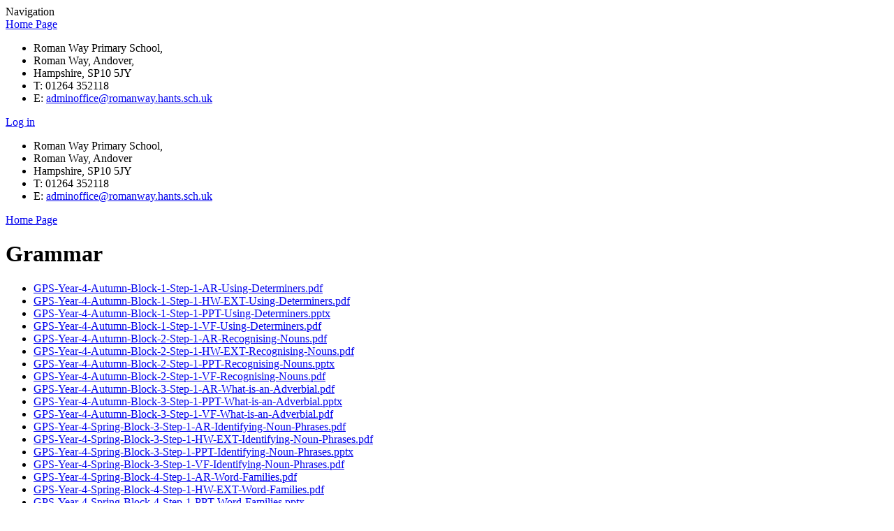

--- FILE ---
content_type: text/html; charset=utf-8
request_url: https://www.romanwayprimary.org/grammar/
body_size: 53855
content:



<!DOCTYPE html>

            <!--[if IE 6]><html class="lt-ie10 lt-ie9 lt-ie8 lt-ie7 ie6 ie responsive" lang="en"><![endif]-->
            <!--[if IE 7]><html class="lt-ie10 lt-ie9 lt-ie8 ie7 ie responsive" lang="en"><![endif]-->
            <!--[if IE 8]><html class="lt-ie10 lt-ie9 ie8 ie responsive" lang="en"><![endif]-->
            <!--[if IE 9]><html class="lt-ie10 ie9 ie responsive" lang="en"><![endif]-->
            <!--[if gt IE 9]><!--><html class="responsive" lang="en"><!--<![endif]-->
            
<head>
        <meta charset="utf-8">
        <meta http-equiv="X-UA-Compatible" content="IE=edge,chrome=1">
        <meta name="viewport" content="width=device-width, initial-scale=1, user-scalable=no, minimal-ui">
        <meta name="keywords" content="Roman Way Primary School">
        <meta name="description" content="Roman Way Primary School">

        <title>Grammar | Roman Way Primary School</title>

        




  <link rel="stylesheet" href="https://primarysite-prod-sorted.s3.amazonaws.com/static/7.0.4/gen/presenter_prologue_css.7b7812f9.css" type="text/css">




<style type="text/css">
  .ps_primarysite-editor_panel-site-coloured-content {
    background-color: #ffffff!important;
  }
</style>


  <link rel="stylesheet" href="https://primarysite-prod-sorted.s3.amazonaws.com/static/7.0.4/gen/all-site-icon-choices.034951b5.css" type="text/css">



        
        <link rel="shortcut icon" href="https://primarysite-prod.s3.amazonaws.com/theme/RomanWayPrimarySchool/favicon.ico">
        <link rel="apple-touch-icon" href="https://primarysite-prod.s3.amazonaws.com/theme/RomanWayPrimarySchool/apple-touch-icon-precomposed.png">
        <link rel="apple-touch-icon-precomposed" href="https://primarysite-prod.s3.amazonaws.com/theme/RomanWayPrimarySchool/apple-touch-icon-precomposed.png">
        
        <meta name="application-name" content="Roman Way Primary School">
        <meta name="msapplication-TileColor" content="#2595e0">
        <meta name="msapplication-TileImage" content="https://primarysite-prod.s3.amazonaws.com/theme/RomanWayPrimarySchool/metro-icon.png">

        
       	<link rel="preconnect" href="https://fonts.gstatic.com">
				<link href="https://fonts.googleapis.com/css2?family=Montserrat&display=swap" rel="stylesheet">
        <link rel="stylesheet" type="text/css" href="https://primarysite-prod.s3.amazonaws.com/theme/RomanWayPrimarySchool/style-global.css">
        <link rel="stylesheet" type="text/css" media="(min-width: 981px)" href="https://primarysite-prod.s3.amazonaws.com/theme/RomanWayPrimarySchool/style.css">
        <link rel="stylesheet" type="text/css" media="(max-width: 980px)" href="https://primarysite-prod.s3.amazonaws.com/theme/RomanWayPrimarySchool/style-responsive.css">
  
        
       
      

        

<script>
  // This is the first instance of `window.psProps`, so if these values are removed, make sure
  // `window.psProps = {};` is still there because it's used in other places.
  window.psProps = {
    lazyLoadFallbackScript: 'https://primarysite-prod-sorted.s3.amazonaws.com/static/7.0.4/gen/lazy_load.1bfa9561.js',
    picturefillScript: 'https://primarysite-prod-sorted.s3.amazonaws.com/static/7.0.4/gen/picturefill.a26ebc92.js'
  };
</script>


  <script type="text/javascript" src="https://primarysite-prod-sorted.s3.amazonaws.com/static/7.0.4/gen/presenter_prologue_js.cfb79a3d.js"></script>


<script type="text/javascript">
  function ie() {
    for (var v = 3, el = document.createElement('b'), all = el.all || [];
      el.innerHTML = '<!--[if gt IE ' + (++v) + ']><i><![endif]-->', all[0]; );
    return v > 4 ? v : document.documentMode;
  }

  $(function() {
    switch (ie()) {
      case 10:
        ps.el.html.addClass('ie10');
      case 9:
      case 8:
        ps.el.body.prepend(
          '<div class="unsupported-browser">' +
            '<span class="warning-logo">&#xe00a; </span>' +
            'This website may not display correctly as you are using an old version of ' +
            'Internet Explorer. <a href="/primarysite/unsupported-browser/">More info</a>' +
          '</div>');
        break;
    }
  });
</script>

<script type="text/javascript">
  $(function() {
    ps.el.body
      .data('social_media_url', 'https://social.secure-primarysite.net/site/roman-way-primary-school/')
      .data('social_media_api', 'https://social.secure-primarysite.net/api/site-connected/roman-way-primary-school/')
      .data('STATIC_URL', 'https://primarysite-prod-sorted.s3.amazonaws.com/static/7.0.4/')
      .data('site_width', 930)
      .data('news_width', 742)
      .data('csrf_token', 'sEcufmX60cB3V3on6vFlIGxJbk2bJFGHl4vST0qq3srb11TrPDCbluGSPYMOOk61')
      .data('disable_right_click', 'True')
      .data('normalize_css', 'https://primarysite-prod-sorted.s3.amazonaws.com/static/7.0.4/gen/normalize_css.7bf5a737.css')
      .data('ck_editor_counterbalances', 'https://primarysite-prod-sorted.s3.amazonaws.com/static/7.0.4/gen/ck_editor_counterbalances.2519b40e.css')
      .data('basic_site', false)
      // Seasonal Effects
      .data('include_seasonal_effects', '')
      .data('show_seasonal_effects_on_page', '')
      .data('seasonal_effect', '3')
      .data('can_enable_seasonal_effects', 'False')
      .data('seasonal_effect_active', 'False')
      .data('disablePicturesBlock', false)
      .data('hasNewCookiePopup', true);

    if (document.documentElement.dataset.userId) {
      window.updateCsrf();
    }
  });
</script>


<script>

function recaptchaCallback() {
    grecaptcha.ready(function() {
        var grecaptcha_execute = function(){
    grecaptcha.execute('6LcHwgAiAAAAAJ6ncdKlMyB1uNoe_CBvkfgBiJz1', {action: 'homepage'}).then(function(token) {
        document.querySelectorAll('input.django-recaptcha-hidden-field').forEach(function (value) {
            value.value = token;
        });
        return token;
    })
};
grecaptcha_execute()
setInterval(grecaptcha_execute, 120000);


    });
  };
</script>






    </head>

    <body>

        
  


        <div class="responsive-bar visible-small">
            <span class="navbar-toggle website-navbar-toggle visible-small" data-nav="website"></span>
            <span class="navigation-bar-title">Navigation</span>
        </div>

         
          <header class="responsive-header">
     
            
            <a href="/" class="home-link" title="Home Page">Home Page</a>
                                   
        <ul class="school-address small">
            <li>Roman Way Primary School,</li>
            <li>Roman Way, Andover, </li>
            <li>Hampshire, SP10 5JY</li>
            <li>T: 01264 352118</li>
            <li>E: <a href="mailto:adminoffice@romanway.hants.sch.uk">adminoffice@romanway.hants.sch.uk</a></li>
        </ul>
            
          </header>

          
          <section class="main-slideshow responsive-slideshow">
            

<script type="text/javascript">
  var slideshows = (slideshows || []).concat({"main-slideshow": {"autoplay": 4, "identifier": "main-slideshow", "images": [{"image": "https://primarysite-prod-sorted.s3.amazonaws.com/roman-way-primary-school/UploadedImage/b91a215b14ef43caad0ca3b810a34cb0.jpg"}, {"image": "https://primarysite-prod-sorted.s3.amazonaws.com/roman-way-primary-school/UploadedImage/b90872fa-82b2-49a7-a669-3ce982f35861.jpg"}, {"image": "https://primarysite-prod-sorted.s3.amazonaws.com/roman-way-primary-school/UploadedImage/5497bf03-35da-45c2-b4f8-30efdd3bf04e.jpg"}, {"image": "https://primarysite-prod-sorted.s3.amazonaws.com/roman-way-primary-school/UploadedImage/8605a772-2745-43b3-96a2-d8814de46a31.jpg"}, {"image": "https://primarysite-prod-sorted.s3.amazonaws.com/roman-way-primary-school/UploadedImage/ef88839a6a6b41e9aecdde34536d25a9.jpg"}, {"image": "https://primarysite-prod-sorted.s3.amazonaws.com/roman-way-primary-school/UploadedImage/c94d35ef-5090-4a9b-bc6e-a21c5db3016c.jpg"}, {"image": "https://primarysite-prod-sorted.s3.amazonaws.com/roman-way-primary-school/UploadedImage/89e6bb2c-408d-4c66-9697-70e647b94bbf.jpg"}, {"image": "https://primarysite-prod-sorted.s3.amazonaws.com/roman-way-primary-school/UploadedImage/d0dbe082-0957-44ca-a7e2-e1cc3fcabfdd.jpg"}], "is_fullscreen": true, "show_on_mobile": true, "slideshow_description": ""}});
</script>


  
    <script async type="text/javascript" src="https://primarysite-prod-sorted.s3.amazonaws.com/static/7.0.4/gen/responsive_slideshow.23d621a3.js"></script>
  


          </section>
<div class="main-slideshow-mask-responsive"></div>

        <div class="container"> 
          <div class="container-three">
          <div class="container-two">
            
           
              <div class="inner-container">
    
         <span class="login-link small visible-large">
  <a href="https://roman-way-primary-school.secure-primarysite.net/accounts/login/primarysite/?next=/grammar/" rel="nofollow">Log in</a>

</span>
          
          <header class="main-header">
                        
       
                <ul class="school-address small">
            <li>Roman Way Primary School,</li>
            <li>Roman Way, Andover</li>
            <li>Hampshire, SP10 5JY</li>
            <li class="block">T: 01264 352118</li>
            <li>E: <a href="mailto:adminoffice@romanway.hants.sch.uk">adminoffice@romanway.hants.sch.uk</a></li>
        </ul>
            
            
            
            
            <a href="/" class="home-link" title="Home Page">Home Page</a>
            
            
          </header>
                
              
                <div class="content-container">
                    <h1 class="page-title">Grammar</h1>

                    <ul class="breadcrumbs small">
                        
                    </ul>

                    <div class="one-col-layout">
<div class="column-one">
<div class="ps_content_type_documents">
<div class="ps_rendered-documents">
  

  <ul class="inline-icon-compact ps_element-icon-small-stacked">
    
      <li>
        <span class="icon-image pdf document-icon"></span>

        
          <a href="https://primarysite-prod-sorted.s3.amazonaws.com/roman-way-primary-school/UploadedDocument/fc2d13aeb61c40a69cc778caaa157d72/gps-year-4-autumn-block-1-step-1-ar-using-determiners.pdf">
        
          GPS-Year-4-Autumn-Block-1-Step-1-AR-Using-Determiners.pdf
        </a>
      </li>
    
      <li>
        <span class="icon-image pdf document-icon"></span>

        
          <a href="https://primarysite-prod-sorted.s3.amazonaws.com/roman-way-primary-school/UploadedDocument/7026860a1adb4034ae3eb9c04ef81753/gps-year-4-autumn-block-1-step-1-hw-ext-using-determiners.pdf">
        
          GPS-Year-4-Autumn-Block-1-Step-1-HW-EXT-Using-Determiners.pdf
        </a>
      </li>
    
      <li>
        <span class="icon-image pptx document-icon"></span>

        
          <a href="https://primarysite-prod-sorted.s3.amazonaws.com/roman-way-primary-school/UploadedDocument/9fa98a473a854bcda4fb71940ffdc680/gps-year-4-autumn-block-1-step-1-ppt-using-determiners.pptx">
        
          GPS-Year-4-Autumn-Block-1-Step-1-PPT-Using-Determiners.pptx
        </a>
      </li>
    
      <li>
        <span class="icon-image pdf document-icon"></span>

        
          <a href="https://primarysite-prod-sorted.s3.amazonaws.com/roman-way-primary-school/UploadedDocument/bf23c2ae7e4a429eb743c7c49f454ea7/gps-year-4-autumn-block-1-step-1-vf-using-determiners.pdf">
        
          GPS-Year-4-Autumn-Block-1-Step-1-VF-Using-Determiners.pdf
        </a>
      </li>
    
      <li>
        <span class="icon-image pdf document-icon"></span>

        
          <a href="https://primarysite-prod-sorted.s3.amazonaws.com/roman-way-primary-school/UploadedDocument/919340610ace4991971e58d0f9c26167/gps-year-4-autumn-block-2-step-1-ar-recognising-nouns.pdf">
        
          GPS-Year-4-Autumn-Block-2-Step-1-AR-Recognising-Nouns.pdf
        </a>
      </li>
    
      <li>
        <span class="icon-image pdf document-icon"></span>

        
          <a href="https://primarysite-prod-sorted.s3.amazonaws.com/roman-way-primary-school/UploadedDocument/03805417ada94084b1c235a34db56587/gps-year-4-autumn-block-2-step-1-hw-ext-recognising-nouns.pdf">
        
          GPS-Year-4-Autumn-Block-2-Step-1-HW-EXT-Recognising-Nouns.pdf
        </a>
      </li>
    
      <li>
        <span class="icon-image pptx document-icon"></span>

        
          <a href="https://primarysite-prod-sorted.s3.amazonaws.com/roman-way-primary-school/UploadedDocument/5f18bc9334474e008a31ffd62380111c/gps-year-4-autumn-block-2-step-1-ppt-recognising-nouns.pptx">
        
          GPS-Year-4-Autumn-Block-2-Step-1-PPT-Recognising-Nouns.pptx
        </a>
      </li>
    
      <li>
        <span class="icon-image pdf document-icon"></span>

        
          <a href="https://primarysite-prod-sorted.s3.amazonaws.com/roman-way-primary-school/UploadedDocument/aba134111fe347bd916094668cf50abf/gps-year-4-autumn-block-2-step-1-vf-recognising-nouns.pdf">
        
          GPS-Year-4-Autumn-Block-2-Step-1-VF-Recognising-Nouns.pdf
        </a>
      </li>
    
      <li>
        <span class="icon-image pdf document-icon"></span>

        
          <a href="https://primarysite-prod-sorted.s3.amazonaws.com/roman-way-primary-school/UploadedDocument/f8b2e5cbc71f491a8492c11796939e4a/gps-year-4-autumn-block-3-step-1-ar-what-is-an-adverbial.pdf">
        
          GPS-Year-4-Autumn-Block-3-Step-1-AR-What-is-an-Adverbial.pdf
        </a>
      </li>
    
      <li>
        <span class="icon-image pptx document-icon"></span>

        
          <a href="https://primarysite-prod-sorted.s3.amazonaws.com/roman-way-primary-school/UploadedDocument/470231830bea4ffca5004c18663ace66/gps-year-4-autumn-block-3-step-1-ppt-what-is-an-adverbial.pptx">
        
          GPS-Year-4-Autumn-Block-3-Step-1-PPT-What-is-an-Adverbial.pptx
        </a>
      </li>
    
      <li>
        <span class="icon-image pdf document-icon"></span>

        
          <a href="https://primarysite-prod-sorted.s3.amazonaws.com/roman-way-primary-school/UploadedDocument/d969f9fa70704099998fe71cf9360695/gps-year-4-autumn-block-3-step-1-vf-what-is-an-adverbial.pdf">
        
          GPS-Year-4-Autumn-Block-3-Step-1-VF-What-is-an-Adverbial.pdf
        </a>
      </li>
    
      <li>
        <span class="icon-image pdf document-icon"></span>

        
          <a href="https://primarysite-prod-sorted.s3.amazonaws.com/roman-way-primary-school/UploadedDocument/66c77302aa5645e29c40568dc25464e8/gps-year-4-spring-block-3-step-1-ar-identifying-noun-phrases.pdf">
        
          GPS-Year-4-Spring-Block-3-Step-1-AR-Identifying-Noun-Phrases.pdf
        </a>
      </li>
    
      <li>
        <span class="icon-image pdf document-icon"></span>

        
          <a href="https://primarysite-prod-sorted.s3.amazonaws.com/roman-way-primary-school/UploadedDocument/7aa957418eeb448badcf6d79265ce393/gps-year-4-spring-block-3-step-1-hw-ext-identifying-noun-phrases.pdf">
        
          GPS-Year-4-Spring-Block-3-Step-1-HW-EXT-Identifying-Noun-Phrases.pdf
        </a>
      </li>
    
      <li>
        <span class="icon-image pptx document-icon"></span>

        
          <a href="https://primarysite-prod-sorted.s3.amazonaws.com/roman-way-primary-school/UploadedDocument/48cbc00a6a6c4315a22fc77e359d71ab/gps-year-4-spring-block-3-step-1-ppt-identifying-noun-phrases.pptx">
        
          GPS-Year-4-Spring-Block-3-Step-1-PPT-Identifying-Noun-Phrases.pptx
        </a>
      </li>
    
      <li>
        <span class="icon-image pdf document-icon"></span>

        
          <a href="https://primarysite-prod-sorted.s3.amazonaws.com/roman-way-primary-school/UploadedDocument/2025c809f39643a0b484c62c6d55534a/gps-year-4-spring-block-3-step-1-vf-identifying-noun-phrases.pdf">
        
          GPS-Year-4-Spring-Block-3-Step-1-VF-Identifying-Noun-Phrases.pdf
        </a>
      </li>
    
      <li>
        <span class="icon-image pdf document-icon"></span>

        
          <a href="https://primarysite-prod-sorted.s3.amazonaws.com/roman-way-primary-school/UploadedDocument/b0ec97b934c3428c92d66ab681019bc4/gps-year-4-spring-block-4-step-1-ar-word-families.pdf">
        
          GPS-Year-4-Spring-Block-4-Step-1-AR-Word-Families.pdf
        </a>
      </li>
    
      <li>
        <span class="icon-image pdf document-icon"></span>

        
          <a href="https://primarysite-prod-sorted.s3.amazonaws.com/roman-way-primary-school/UploadedDocument/816bc7f58ed54186996b93ec1b591c0a/gps-year-4-spring-block-4-step-1-hw-ext-word-families.pdf">
        
          GPS-Year-4-Spring-Block-4-Step-1-HW-EXT-Word-Families.pdf
        </a>
      </li>
    
      <li>
        <span class="icon-image pptx document-icon"></span>

        
          <a href="https://primarysite-prod-sorted.s3.amazonaws.com/roman-way-primary-school/UploadedDocument/aac8cd2aeb414e6e84ccf25043ee8a95/gps-year-4-spring-block-4-step-1-ppt-word-families.pptx">
        
          GPS-Year-4-Spring-Block-4-Step-1-PPT-Word-Families.pptx
        </a>
      </li>
    
      <li>
        <span class="icon-image pdf document-icon"></span>

        
          <a href="https://primarysite-prod-sorted.s3.amazonaws.com/roman-way-primary-school/UploadedDocument/508b9afa43a24c1f97d03d08f6c46ab4/gps-year-4-spring-block-4-step-1-vf-word-families.pdf">
        
          GPS-Year-4-Spring-Block-4-Step-1-VF-Word-Families.pdf
        </a>
      </li>
    
      <li>
        <span class="icon-image pdf document-icon"></span>

        
          <a href="https://primarysite-prod-sorted.s3.amazonaws.com/roman-way-primary-school/UploadedDocument/b3791297959144ba88c8fb83667979c9/gps-year-4-summer-block-1-step-1-ar-were-or-was-and-did-or-done.pdf">
        
          GPS-Year-4-Summer-Block-1-Step-1-AR-&#x27;Were&#x27;-or-&#x27;Was-and-&#x27;Did&#x27;-or-&#x27;Done&#x27;.pdf
        </a>
      </li>
    
      <li>
        <span class="icon-image pptx document-icon"></span>

        
          <a href="https://primarysite-prod-sorted.s3.amazonaws.com/roman-way-primary-school/UploadedDocument/f979787b2593482e966ed398e2474040/gps-year-4-summer-block-1-step-1-ppt-were-or-was-and-did-or-done.pptx">
        
          GPS-Year-4-Summer-Block-1-Step-1-PPT-&#x27;Were&#x27;-or-&#x27;Was&#x27;-and-&#x27;Did&#x27;-or-&#x27;Done&#x27;.pptx
        </a>
      </li>
    
      <li>
        <span class="icon-image pdf document-icon"></span>

        
          <a href="https://primarysite-prod-sorted.s3.amazonaws.com/roman-way-primary-school/UploadedDocument/f0c3c26ca55b498e96875928567c97ca/gps-year-4-summer-block-1-step-1-vf-were-or-was-and-did-or-done.pdf">
        
          GPS-Year-4-Summer-Block-1-Step-1-VF-&#x27;Were&#x27;-or-&#x27;Was-and-&#x27;Did&#x27;-or-&#x27;Done&#x27;.pdf
        </a>
      </li>
    
      <li>
        <span class="icon-image pdf document-icon"></span>

        
          <a href="https://primarysite-prod-sorted.s3.amazonaws.com/roman-way-primary-school/UploadedDocument/9d23a9739b3647e08cfb6c779873e46f/gps-year-4-summer-block-3-step-1-ar-consolidating-determiners.pdf">
        
          GPS-Year-4-Summer-Block-3-Step-1-AR-Consolidating-Determiners.pdf
        </a>
      </li>
    
      <li>
        <span class="icon-image pptx document-icon"></span>

        
          <a href="https://primarysite-prod-sorted.s3.amazonaws.com/roman-way-primary-school/UploadedDocument/ecc96eccf8e4471bae8f8cf47c9fdd69/gps-year-4-summer-block-3-step-1-ppt-consolidating-determiners.pptx">
        
          GPS-Year-4-Summer-Block-3-Step-1-PPT-Consolidating-Determiners.pptx
        </a>
      </li>
    
      <li>
        <span class="icon-image pdf document-icon"></span>

        
          <a href="https://primarysite-prod-sorted.s3.amazonaws.com/roman-way-primary-school/UploadedDocument/3998891698674e76a441cbaebdb3ee0d/gps-year-4-summer-block-3-step-1-vf-consolidating-determiners.pdf">
        
          GPS-Year-4-Summer-Block-3-Step-1-VF-Consolidating-Determiners.pdf
        </a>
      </li>
    
  </ul>
</div>
</div>
</div>
</div>

                </div>

                <nav class="main-nav mobile-nav small">
                    <span class="close-mobile-nav" data-nav="website"></span>
                    <h2 class="ps_mobile-header">Website Navigation</h2>

                    <ul>
                        <li class="ps_topic_link home-btn"><a href="/">Home</a></li>
                        <li class="ps_nav-top-level ps_submenu ps_topic_link ps_topic_slug_our-school"><a href="/topic/our-school" >Our School</a><ul><li class="  ps_page_link ps_page_slug_welcome-to-roman-way"><a href="/welcome-to-roman-way/" >Welcome to Roman Way</a></li>
<li class="  ps_page_link ps_page_slug_vision-1"><a href="/vision-1/" >Vision</a></li>
<li class="  ps_page_link ps_page_slug_british-values-1"><a href="/british-values-1/" >British Values</a></li>
<li class="  ps_page_link ps_page_slug_ethos-and-values"><a href="/ethos-and-values/" >Ethos and Values</a></li>
<li class="  ps_page_link ps_page_slug_safeguarding"><a href="/safeguarding/" >Safeguarding</a></li>
<li class="  ps_page_link ps_page_slug_contact"><a href="/contact/" >Contact</a></li>
<li class="  ps_page_link ps_page_slug_our-school-day"><a href="/our-school-day/" >Our School Day</a></li>
<li class="  ps_page_link ps_page_slug_school-uniform"><a href="/school-uniform/" >School Uniform</a></li>
<li class="  ps_page_link ps_page_slug_staff"><a href="/staff/" >Staff</a></li>
<li class="  ps_page_link ps_page_slug_ofsted-report"><a href="/ofsted-report/" >Ofsted Report</a></li>
<li class="  ps_page_link ps_page_slug_pupil-premium"><a href="/pupil-premium/" >Pupil Premium</a></li>
<li class="  ps_page_link ps_page_slug_sports-grant"><a href="/sports-grant/" >Sports Grant</a></li>
<li class="  ps_page_link ps_page_slug_performance-data"><a href="/performance-data/" >Performance Data</a></li>
<li class="  ps_page_link ps_page_slug_financial"><a href="/financial/" >Financial</a></li>
<li class="  ps_page_link ps_page_slug_alternative-provision"><a href="/alternative-provision/" >Alternative Provision</a></li></ul></li>
                        <li class="ps_nav-top-level ps_submenu ps_topic_link ps_topic_slug_governors"><a href="/topic/governors" >Governors</a><ul><li class="  ps_page_link ps_page_slug_chair-of-governors-welcome"><a href="/chair-of-governors-welcome/" >Chair of Governors Welcome</a></li>
<li class=" ps_submenu ps_page_link ps_page_slug_meet-the-governors"><a href="/meet-the-governors/" >Meet the Governors</a><ul><li class=" ps_submenu ps_page_link ps_page_slug_full-governing-body-minutes"><a href="/full-governing-body-minutes/" >Full Governing Body Minutes</a><ul><li class="  ps_page_link ps_page_slug_please-click-to-view-minutes-6"><a href="/please-click-to-view-minutes-6/" >Please click to view minutes</a></li>
<li class="  ps_page_link ps_page_slug_please-click-to-view-minutes-1"><a href="/please-click-to-view-minutes-1/" >Please click to view minutes</a></li>
<li class="  ps_page_link ps_page_slug_please-click-to-view-minutes"><a href="/please-click-to-view-minutes/" >Please click to view minutes</a></li>
<li class="  ps_page_link ps_page_slug_please-click-to-view-minutes-2"><a href="/please-click-to-view-minutes-2/" >Please click to view minutes</a></li>
<li class="  ps_page_link ps_page_slug_please-click-to-view-minutes-3"><a href="/please-click-to-view-minutes-3/" >Please click to view minutes</a></li>
<li class="  ps_page_link ps_page_slug_please-click-to-view-minutes-4"><a href="/please-click-to-view-minutes-4/" >Please click to view minutes</a></li>
<li class="  ps_page_link ps_page_slug_please-click-to-view-minutes-5"><a href="/please-click-to-view-minutes-5/" >Please click to view minutes</a></li></ul></li>
<li class="  ps_page_link ps_page_slug_register-of-governors-responsibilities-interests-v"><a href="/register-of-governors-responsibilities-interests-v/" >Register of Governors&#x27; Responsibilities, Interests, Voting Rights and Term of Office 2024</a></li></ul></li>
<li class="  ps_page_link ps_page_slug_governors-secure-area"><a href="/governors-secure-area/" >Governor&#x27;s Secure Area</a></li></ul></li>
                        <li class="ps_nav-top-level ps_submenu ps_topic_link ps_topic_slug_learning"><a href="/topic/learning" >Learning</a><ul><li class="  ps_page_link ps_page_slug_curriculum"><a href="/topic/curriculum" >Curriculum</a></li>
<li class=" ps_submenu ps_page_link ps_page_slug_english"><a href="/english/" >English</a><ul><li class="  ps_page_link ps_page_slug_developing-fluency-guidance-for-parents"><a href="/developing-fluency-guidance-for-parents/" >Tips to help your child learning to read at home</a></li>
<li class="  ps_page_link ps_page_slug_resources-to-help-your-child-to-learn-to-read-at-h"><a href="/resources-to-help-your-child-to-learn-to-read-at-h/" >Resources to help your child learning to read at home</a></li>
<li class="  ps_page_link ps_page_slug_school-library-2"><a href="/school-library-2/" >School Library</a></li>
<li class="  ps_page_link ps_page_slug_how-to-pronounce-pure-sounds-video"><a href="/how-to-pronounce-pure-sounds-video/" >How to pronounce pure sounds video</a></li>
<li class="  ps_page_link ps_page_slug_resources-to-help-your-child-learning-phonics-at-h"><a href="/resources-to-help-your-child-learning-phonics-at-h/" >Resources to help your child learning Phonics at home</a></li>
<li class=" ps_submenu ps_page_link ps_page_slug_spelling-8"><a href="/spelling-8/" >Spelling</a><ul><li class="  ps_page_link ps_page_slug_resources-to-help-your-child-with-learning-spellin"><a href="/resources-to-help-your-child-with-learning-spellin/" >Resources to help your child with learning Spelling at home</a></li></ul></li>
<li class="  ps_page_link ps_page_slug_handwriting-8"><a href="/handwriting-8/" >Handwriting</a></li>
<li class=" ps_submenu ps_page_link ps_page_slug_speaking-and-listening"><a href="/speaking-and-listening/" >Speaking and Listening</a><ul><li class="  ps_page_link ps_page_slug_resources-to-help-promoting-talk-at-home"><a href="/resources-to-help-promoting-talk-at-home/" >Resources to help promoting talk at home</a></li></ul></li></ul></li>
<li class="  ps_page_link ps_page_slug_maths"><a href="/maths/" >Maths</a></li>
<li class="  ps_page_link ps_page_slug_forest-school"><a href="/forest-school/" >Forest School</a></li>
<li class="  ps_page_link ps_page_slug_physical-education-1"><a href="/physical-education-1/" >Physical Education</a></li>
<li class=" ps_submenu ps_page_link ps_page_slug_send"><a href="/send/" >SEND</a><ul><li class="  ps_page_link ps_page_slug_identification"><a href="/identification/" >Identification</a></li>
<li class="  ps_page_link ps_page_slug_support-available"><a href="/support-available/" >Support Available</a></li>
<li class="  ps_page_link ps_page_slug_speech-language-and-communication"><a href="/speech-language-and-communication/" >Speech, Language and Communication</a></li>
<li class="  ps_page_link ps_page_slug_pastoral-support"><a href="/pastoral-support/" >Pastoral Support</a></li>
<li class="  ps_page_link ps_page_slug_whos-who-1"><a href="/whos-who-1/" >Who&#x27;s Who</a></li></ul></li>
<li class=" ps_submenu ps_page_link ps_page_slug_school-library-1"><a href="/school-library-1/" >School Library</a><ul><li class="  ps_page_link ps_page_slug_reading-at-home-top-tips"><a href="/reading-at-home-top-tips/" >Reading at Home Top Tips</a></li>
<li class="  ps_page_link ps_page_slug_sora-reading-app"><a href="/sora-reading-app/" >Sora Reading App</a></li>
<li class="  ps_page_link ps_page_slug_book-club"><a href="/book-club/" >Book Club</a></li>
<li class="  ps_page_link ps_page_slug_resources"><a href="/resources/" >Resources</a></li></ul></li>
<li class=" ps_submenu ps_page_link ps_page_slug_google-classroom"><a href="/google-classroom/" >Google Classroom</a><ul><li class="  ps_page_link ps_page_slug_logging-on"><a href="/logging-on/" >Logging On</a></li>
<li class="  ps_page_link ps_page_slug_information-for-children"><a href="/information-for-children/" >Information for children</a></li>
<li class="  ps_page_link ps_page_slug_information-for-parents"><a href="/information-for-parents/" >Information for parents</a></li></ul></li>
<li class="  ps_page_link ps_page_slug_relationship-and-health-education-rhe-at-roman-way"><a href="/relationship-and-health-education-rhe-at-roman-way/" >Relationship and Health Education (RHE)</a></li>
<li class=" ps_submenu ps_page_link ps_page_slug_modern-foreign-language"><a href="/modern-foreign-language/" >Modern Foreign Language</a><ul><li class="  ps_page_link ps_page_slug_year-3-4"><a href="/year-3-4/" >Year 3</a></li>
<li class="  ps_page_link ps_page_slug_year-4-4"><a href="/year-4-4/" >Year 4</a></li>
<li class="  ps_page_link ps_page_slug_year-5-4"><a href="/year-5-4/" >Year 5</a></li>
<li class="  ps_page_link ps_page_slug_year-6-4"><a href="/year-6-4/" >Year 6</a></li></ul></li></ul></li>
                        <li class="ps_nav-top-level ps_submenu ps_topic_link ps_topic_slug_children"><a href="/topic/children" >Children</a><ul><li class=" ps_submenu ps_page_link ps_page_slug_class-pages-1"><a href="/class-pages-1/" >Class Pages</a><ul><li class=" ps_submenu ps_page_link ps_page_slug_eyfs-duckling"><a href="/eyfs-duckling/" >EYFS - Duckling</a><ul><li class="  ps_page_link ps_page_slug_makaton"><a href="/makaton/" >Makaton</a></li>
<li class="  ps_page_link ps_page_slug_phonics-66"><a href="/phonics-66/" >Phonics</a></li>
<li class="  ps_page_link ps_page_slug_english-94"><a href="/english-94/" >English</a></li>
<li class="  ps_page_link ps_page_slug_maths-90"><a href="/maths-90/" >Maths</a></li>
<li class="  ps_page_link ps_page_slug_fine-motor-skills"><a href="/fine-motor-skills/" >Fine Motor Skills</a></li>
<li class="  ps_page_link ps_page_slug_physical-development-1"><a href="/physical-development-1/" >Physical Development</a></li>
<li class="  ps_page_link ps_page_slug_understanding-the-world-1"><a href="/understanding-the-world-1/" >Understanding The World</a></li>
<li class="  ps_page_link ps_page_slug_expressive-arts-and-design-1"><a href="/expressive-arts-and-design-1/" >Expressive Arts and Design</a></li>
<li class="  ps_page_link ps_page_slug_personal-social-and-emotional-development-psed"><a href="/personal-social-and-emotional-development-psed/" >Personal, Social and Emotional Development. (PSED).</a></li>
<li class=" ps_submenu ps_page_link ps_page_slug_online-safety-3"><a href="/online-safety-3/" >Online Safety</a><ul><li class="  ps_page_link ps_page_slug_self-image-and-identity"><a href="/self-image-and-identity/" >Self-Image and Identity</a></li>
<li class=" ps_submenu ps_page_link ps_page_slug_online-relationships"><a href="/online-relationships/" >Online Relationships</a><ul><li class="  ps_page_link ps_page_slug_i-can-recognise-some-ways-in-which-the-internet-ca"><a href="/i-can-recognise-some-ways-in-which-the-internet-ca/" >I can recognise some ways in which the internet can be used to communicate.</a></li>
<li class="  ps_page_link ps_page_slug_i-can-give-examples-of-how-i-might-use-technology-"><a href="/i-can-give-examples-of-how-i-might-use-technology-/" >I can give examples of how I (might) use technology to communicate with people I know</a></li></ul></li>
<li class="  ps_page_link ps_page_slug_online-reputation"><a href="/online-reputation/" >Online Reputation</a></li>
<li class=" ps_submenu ps_page_link ps_page_slug_online-bullying"><a href="/online-bullying/" >Online Bullying</a><ul><li class="  ps_page_link ps_page_slug_i-can-describe-ways-that-some-people-can-be-unkind"><a href="/i-can-describe-ways-that-some-people-can-be-unkind/" >I can describe ways that some people can be unkind online.</a></li>
<li class="  ps_page_link ps_page_slug_i-can-offer-examples-of-how-this-can-make-others-f"><a href="/i-can-offer-examples-of-how-this-can-make-others-f/" >I can offer examples of how this can make others feel.</a></li></ul></li>
<li class=" ps_submenu ps_page_link ps_page_slug_managing-online-information"><a href="/managing-online-information/" >Managing Online Information</a><ul><li class="  ps_page_link ps_page_slug_i-can-talk-about-how-to-use-the-internet-as-a-way-"><a href="/i-can-talk-about-how-to-use-the-internet-as-a-way-/" >I can talk about how to use the internet as a way of finding information online.</a></li>
<li class="  ps_page_link ps_page_slug_i-can-identify-devices-i-could-use-to-access-infor"><a href="/i-can-identify-devices-i-could-use-to-access-infor/" >I can identify devices I could use to access information on the internet.</a></li></ul></li>
<li class=" ps_submenu ps_page_link ps_page_slug_health-well-being-and-lifestyle"><a href="/health-well-being-and-lifestyle/" >Health, Well-being and Lifestyle</a><ul><li class="  ps_page_link ps_page_slug_i-can-identify-rules-that-help-keep-us-safe-and-he"><a href="/i-can-identify-rules-that-help-keep-us-safe-and-he/" >I can identify rules that help keep us safe and healthy in and beyond the home when using technology.</a></li>
<li class="  ps_page_link ps_page_slug_i-can-give-simple-examples-of-these-rules"><a href="/i-can-give-simple-examples-of-these-rules/" >I can give simple examples of these rules.</a></li></ul></li>
<li class=" ps_submenu ps_page_link ps_page_slug_privacy-and-safety"><a href="/privacy-and-safety/" >Privacy and Safety</a><ul><li class="  ps_page_link ps_page_slug_i-can-identify-some-simple-examples-of-my-personal"><a href="/i-can-identify-some-simple-examples-of-my-personal/" >I can Identify some simple examples of my personal information (e.g. name, address, birthday, age, location).</a></li>
<li class="  ps_page_link ps_page_slug_i-can-describe-who-would-be-trustworthy-to-share-t"><a href="/i-can-describe-who-would-be-trustworthy-to-share-t/" >I can describe who would be trustworthy to share this information with; I can explain why they are trusted.</a></li></ul></li>
<li class=" ps_submenu ps_page_link ps_page_slug_copyright-and-ownership"><a href="/copyright-and-ownership/" >Copyright and Ownership</a><ul><li class="  ps_page_link ps_page_slug_i-know-that-work-i-create-belongs-to-me"><a href="/i-know-that-work-i-create-belongs-to-me/" >I know that work I create belongs to me.</a></li>
<li class="  ps_page_link ps_page_slug_i-can-name-my-work-so-that-others-know-it-belongs-"><a href="/i-can-name-my-work-so-that-others-know-it-belongs-/" >I can name my work so that others know it belongs to me.</a></li></ul></li></ul></li></ul></li>
<li class="  ps_page_link ps_page_slug_year-1-puffin"><a href="/year-1-puffin/" >Year 1 - Puffin</a></li>
<li class="  ps_page_link ps_page_slug_year-2-penguin"><a href="/year-2-penguin/" >Year 2 - Penguin</a></li>
<li class="  ps_page_link ps_page_slug_year-3-flamingo"><a href="/year-3-flamingo/" >Year 3 - Flamingo</a></li>
<li class="  ps_page_link ps_page_slug_year-4-robin"><a href="/year-4-robin/" >Year 4 - Robin</a></li>
<li class="  ps_page_link ps_page_slug_year-5-falcon"><a href="/year-5-falcon/" >Year 5 - Falcon</a></li>
<li class="  ps_page_link ps_page_slug_year-6-kingfisher"><a href="/year-6-kingfisher/" >Year 6 Kingfisher</a></li></ul></li>
<li class="  ps_page_link ps_page_slug_school-council"><a href="/school-council/" >School Council</a></li>
<li class=" ps_submenu ps_page_link ps_page_slug_eco-schools-award"><a href="/eco-schools-award/" >Eco Schools Award</a><ul><li class="  ps_page_link ps_page_slug_the-7-steps"><a href="/the-7-steps/" >The 7 Steps</a></li>
<li class="  ps_page_link ps_page_slug_biodiversity"><a href="/biodiversity/" >Biodiversity</a></li>
<li class="  ps_page_link ps_page_slug_energy"><a href="/energy/" >Energy</a></li>
<li class="  ps_page_link ps_page_slug_global-citizenship"><a href="/global-citizenship/" >Global Citizenship</a></li>
<li class="  ps_page_link ps_page_slug_healthy-living"><a href="/healthy-living/" >Healthy Living</a></li>
<li class="  ps_page_link ps_page_slug_litter"><a href="/litter/" >Litter</a></li>
<li class="  ps_page_link ps_page_slug_marine"><a href="/marine/" >Marine</a></li>
<li class="  ps_page_link ps_page_slug_school-grounds"><a href="/school-grounds/" >School Grounds</a></li>
<li class="  ps_page_link ps_page_slug_transport"><a href="/transport/" >Transport</a></li>
<li class="  ps_page_link ps_page_slug_waste"><a href="/waste/" >Waste</a></li>
<li class="  ps_page_link ps_page_slug_water"><a href="/water/" >Water</a></li>
<li class="  ps_page_link ps_page_slug_roman-way-eco-code"><a href="/roman-way-eco-code/" >Roman Way Eco Code</a></li></ul></li>
<li class="  ps_page_link ps_page_slug_gallery"><a href="/gallery/" >Gallery</a></li>
<li class="  ps_page_link ps_page_slug_events-1"><a href="/events-1/" >Events</a></li></ul></li>
                        <li class="ps_nav-top-level ps_submenu ps_topic_link ps_topic_slug_parents"><a href="/topic/parents" >Parents</a><ul><li class=" ps_submenu ps_page_link ps_page_slug_new-year-r-entrants-sept-2026"><a href="/new-year-r-entrants-sept-2026/" >New Year R Entrants Sept 2026</a><ul><li class="  ps_page_link ps_page_slug_welcome-to-year-r-2025"><a href="/welcome-to-year-r-2025/" >Welcome to Year R 2025</a></li></ul></li>
<li class="  ps_page_link ps_page_slug_attendance"><a href="/attendance/" >Attendance</a></li>
<li class="  ps_page_link ps_page_slug_admissions"><a href="/admissions/" >Admissions</a></li>
<li class="  ps_page_link ps_page_slug_snow-procedure"><a href="/snow-procedure/" >Snow Procedure</a></li>
<li class=" ps_submenu ps_page_link ps_page_slug_e-safety-1"><a href="/e-safety-1/" >E Safety</a><ul><li class=" ps_submenu ps_page_link ps_page_slug_self-image-and-identity-1"><a href="/self-image-and-identity-1/" >Self Image and Identity</a><ul><li class="  ps_page_link ps_page_slug_year-r-and-ks1"><a href="/year-r-and-ks1/" >Year R and KS1</a></li>
<li class="  ps_page_link ps_page_slug_ks2"><a href="/ks2/" >KS2</a></li></ul></li>
<li class=" ps_submenu ps_page_link ps_page_slug_online-relationships-1"><a href="/online-relationships-1/" >Online Relationships</a><ul><li class="  ps_page_link ps_page_slug_year-r-and-ks1-1"><a href="/year-r-and-ks1-1/" >Year R and KS1</a></li>
<li class="  ps_page_link ps_page_slug_ks2-1"><a href="/ks2-1/" >KS2</a></li></ul></li>
<li class=" ps_submenu ps_page_link ps_page_slug_online-reputation-1"><a href="/online-reputation-1/" >Online Reputation</a><ul><li class="  ps_page_link ps_page_slug_year-r-and-ks1-2"><a href="/year-r-and-ks1-2/" >Year R and KS1</a></li>
<li class="  ps_page_link ps_page_slug_ks2-2"><a href="/ks2-2/" >KS2</a></li></ul></li>
<li class=" ps_submenu ps_page_link ps_page_slug_online-bullying-1"><a href="/online-bullying-1/" >Online Bullying</a><ul><li class="  ps_page_link ps_page_slug_year-r-and-ks1-3"><a href="/year-r-and-ks1-3/" >Year R and KS1</a></li>
<li class="  ps_page_link ps_page_slug_ks2-3"><a href="/ks2-3/" >KS2</a></li></ul></li>
<li class=" ps_submenu ps_page_link ps_page_slug_managing-online-information-1"><a href="/managing-online-information-1/" >Managing Online Information</a><ul><li class="  ps_page_link ps_page_slug_year-r-and-ks1-4"><a href="/year-r-and-ks1-4/" >Year R and KS1</a></li>
<li class="  ps_page_link ps_page_slug_ks2-4"><a href="/ks2-4/" >KS2</a></li></ul></li>
<li class=" ps_submenu ps_page_link ps_page_slug_health-wellbeing-and-lifestyle"><a href="/health-wellbeing-and-lifestyle/" >Health, Wellbeing and Lifestyle</a><ul><li class="  ps_page_link ps_page_slug_year-r-and-ks1-5"><a href="/year-r-and-ks1-5/" >Year R and KS1</a></li>
<li class="  ps_page_link ps_page_slug_ks2-5"><a href="/ks2-5/" >KS2</a></li></ul></li>
<li class=" ps_submenu ps_page_link ps_page_slug_privacy-and-security"><a href="/privacy-and-security/" >Privacy and Security</a><ul><li class="  ps_page_link ps_page_slug_year-r-and-ks1-6"><a href="/year-r-and-ks1-6/" >Year R and KS1</a></li>
<li class="  ps_page_link ps_page_slug_ks2-6"><a href="/ks2-6/" >KS2</a></li></ul></li>
<li class=" ps_submenu ps_page_link ps_page_slug_copyright-and-ownership-1"><a href="/copyright-and-ownership-1/" >Copyright and Ownership</a><ul><li class="  ps_page_link ps_page_slug_year-r-and-ks1-7"><a href="/year-r-and-ks1-7/" >Year R and KS1</a></li>
<li class="  ps_page_link ps_page_slug_ks2-7"><a href="/ks2-7/" >KS2</a></li></ul></li></ul></li>
<li class="  ps_page_link ps_page_slug_calendar"><a href="/diary/grid/" >Calendar</a></li>
<li class="  ps_page_link ps_page_slug_school-clubs"><a href="/topic/school-clubs" >School Clubs</a></li>
<li class="  ps_page_link ps_page_slug_newsletters"><a href="/stream/newsletters/full/1/-//" >Newsletters</a></li>
<li class=" ps_submenu ps_page_link ps_page_slug_policies"><a href="/policies/" >Policies</a><ul><li class="  ps_page_link ps_page_slug_emergency-closure"><a href="/emergency-closure/" >Emergency Closure </a></li></ul></li>
<li class="  ps_page_link ps_page_slug_school-meals"><a href="/school-meals/" >School Meals</a></li>
<li class="  ps_page_link ps_page_slug_on-line-payments"><a href="/on-line-payments/" >On Line Payments</a></li>
<li class="  ps_page_link ps_page_slug_residential-trips"><a href="/residential-trips/" >Residential Trips</a></li>
<li class="  ps_page_link ps_page_slug_anti-bullying-week"><a href="/anti-bullying-week/" >Anti Bullying Week</a></li>
<li class="  ps_page_link ps_page_slug_surviving-summer"><a href="/surviving-summer/" >Surviving Summer</a></li>
<li class="  ps_page_link ps_page_slug_family-school-association"><a href="/family-school-association/" >Family School Association</a></li></ul></li>
                      	<li class="ps_nav-top-level ps_submenu ps_topic_link ps_topic_slug_support-hub"><a href="/topic/support-hub" >Support Hub</a><ul><li class="  ps_page_link ps_page_slug_meet-the-team"><a href="/meet-the-team/" >Meet The Team</a></li>
<li class="  ps_page_link ps_page_slug_news"><a href="/news/" >News</a></li>
<li class="  ps_page_link ps_page_slug_events-2"><a href="/events-2/" >Events</a></li>
<li class="  ps_page_link ps_page_slug_useful-documents"><a href="/useful-documents/" >Useful Documents</a></li>
<li class=" ps_submenu ps_page_link ps_page_slug_thrive"><a href="/thrive/" >Thrive</a><ul><li class="  ps_page_link ps_page_slug_calming-techniques"><a href="/calming-techniques/" >Calming Techniques</a></li>
<li class="  ps_page_link ps_page_slug_change-and-transition"><a href="/change-and-transition/" >Change and Transition</a></li>
<li class="  ps_page_link ps_page_slug_christmas-in-a-nutshell"><a href="/christmas-in-a-nutshell/" >Christmas in a nutshell</a></li>
<li class="  ps_page_link ps_page_slug_allyship-and-positive-interactions"><a href="/allyship-and-positive-interactions/" >Allyship and Positive Interactions</a></li>
<li class="  ps_page_link ps_page_slug_anxiety"><a href="/anxiety/" >Anxiety</a></li>
<li class="  ps_page_link ps_page_slug_positive-affirmations"><a href="/positive-affirmations/" >Positive Affirmations</a></li>
<li class="  ps_page_link ps_page_slug_recap-transition"><a href="/recap-transition/" >Recap &amp; Transition</a></li></ul></li>
<li class="  ps_page_link ps_page_slug_website-links"><a href="/website-links/" >Website Links</a></li></ul></li>

                        
            <li class="main-nav-download-app">


</li>

            <li class="login-responsive visible-small">
                        
                            
  <a href="https://roman-way-primary-school.secure-primarysite.net/accounts/login/primarysite/?next=/grammar/" rel="nofollow">Log in</a>


                        
                        </li>
                    </ul>
                </nav>


              <footer class="main-footer small">
                  
                   
      <div class="footer-graphic-links">
          <h2>Translate</h2>
          
                


  



  <div class="google-translate-widget " id="google_translate_element" data-cookie="google-translate">
    <textarea data-template="cookie" hidden>
      

      <script>
        function googleTranslateElementInit() {
          new google.translate.TranslateElement({
            layout: google.translate.TranslateElement.InlineLayout.SIMPLE,
            pageLanguage: 'en'
          }, 'google_translate_element');
        }
      </script>

      <script src="https://translate.google.com/translate_a/element.js?cb=googleTranslateElementInit"></script>
      <script src="https://primarysite-prod-sorted.s3.amazonaws.com/static/7.0.4/gen/google_translate.3323e9a6.js"></script>
    </textarea>
  </div>


   
        <a class="hlo graphical-links" href=" http://www.hantslocaloffer.info">Hampshire Local Office</a> 
				<a class="ceop graphical-links" href="http://ceop.police.uk">CEOP</a> 
                  
                    
        <section class="hit-counter">
            <span class="hit-counter-pre-text">We have had</span>
                <script type="text/javascript">
	(function () {
	    var div = document.createElement('div'),
	        ref = document.getElementsByTagName('base')[0] ||
	              document.getElementsByTagName('script')[0];

	    div.innerHTML = '&shy;<style> .hit-counter { visibility: hidden; }</style>';

	    ref.parentNode.insertBefore(div, ref);
	})();
</script>

  <span class="hit-counter-digits">
	
		<span class="
			hit-counter-position-1
			hit-counter-digit

			
				hit-counter-digit-3
			
		">
			3
		</span>
		
		<span class="
			hit-counter-position-2
			hit-counter-digit

			
				hit-counter-digit-5
			
		">
			5
		</span>
		
		<span class="
			hit-counter-position-3
			hit-counter-digit

			
				hit-counter-digit-4
			
		">
			4
		</span>
		
		<span class="
			hit-counter-position-4
			hit-counter-digit

			
				hit-counter-digit-9
			
		">
			9
		</span>
		
		<span class="
			hit-counter-position-5
			hit-counter-digit

			
				hit-counter-digit-6
			
		">
			6
		</span>
		
		<span class="
			hit-counter-position-6
			hit-counter-digit

			
				hit-counter-digit-0
			
		">
			0
		</span>
		
  </span>

<script type="text/javascript">
	$.ajax({
		url: "/i/api/hit_counter_update",
		success: function(data){
			data = $.parseJSON(data);

			// build the content element first
			var content = "";
			$.each(data, function(i, digit){
				content += ' <span class="hit-counter-position-' + (i + 1) + ' hit-counter-digit hit-counter-digit-' + data[i] + '"> ' + data[i] + ' </span> ';

			});

			$(".hit-counter").css("visibility", "visible");
			// replace all digits at once
			// this will emit new "digit added"-events, but shouldn't change any other semantics
			$(".hit-counter-digits").html(content);
		}
	});
</script>

            <span class="hit-counter-post-text">visitors!</span>
        </section>
                </div>
                    
                    <div class="footer-links small">
                        <ul class="footer-left">
                          <li><a href="/special/sitemap/">Sitemap</a></li>
                          <li><a href="/special/cookie-information/">Cookie Information</a></li>
                          <li><a href="/special/policy/">Website Policy</a></li>
                        </ul>

                        <ul class="text-right">
                            <li>All website content copyright &copy; Roman Way Primary School</li>
                            <li><a href="https://primarysite.net">Primary School Websites by PrimarySite</a></li>
                        </ul>
                    </div>
                </footer>
         
            </div>
          </div><!-- /container two-->
          </div><!-- /container three-->
        </div>

        
        <div class="scroll-top">&#xe000;<span>Top</span></div>

        
        
        



<script>
  (function() {
    const htmlElement = document.documentElement;

    htmlElement.dataset.gitRevision = '7.0.4';
    htmlElement.dataset.sentryPublicDsn = '';
    htmlElement.dataset.userId = '';
  })();
</script>


  <script type="text/javascript" src="https://primarysite-prod-sorted.s3.amazonaws.com/static/7.0.4/gen/raven_js.8e8cd4fb.js"></script>






  <div class="cookie-settings">
    <div class="cookie-settings-popup">
      <h1 class="cookie-settings-popup-heading">Cookies</h1>

      <p>Unfortunately not the ones with chocolate chips.</p>
      <p>Our cookies ensure you get the best experience on our website.</p>
      <p>Please make your choice!</p>

      <span class="cookie-settings-popup-buttons">
        <button class="cookie-settings-popup-buttons-reject" aria-label="Reject all cookies" type="button" tabindex="1">
          Reject all
        </button>
        <button class="cookie-settings-popup-buttons-accept" aria-label="Accept all cookies" type="button" tabindex="2">
          Accept all
        </button>
        <button class="cookie-settings-popup-buttons-custom" aria-label="Customise cookie settings" type="button" tabindex="3">
          Customise cookie settings
        </button>
      </span>
    </div>

    <div class="cookie-settings-options-popup">
      <div class="cookie-settings-options-popup-content">
        <h1 class="cookie-settings-options-popup-heading" tabindex="-1">Cookies</h1>
        <p>
          Some cookies are necessary in order to make this website function correctly. These are set
          by default and whilst you can block or delete them by changing your browser settings, some
          functionality such as being able to log in to the website will not work if you do this.
          The necessary cookies set on this website are as follows:
        </p>

        <h2 class="cookie-settings-options-popup-sub-heading">Website CMS</h2>
        <p class="cookie-settings-options-popup-text">
          A 'sessionid' token is required for logging in to the website and a 'crfstoken' token is
          used to prevent cross site request forgery.<br>
          An 'alertDismissed' token is used to prevent certain alerts from re-appearing if they have
          been dismissed.<br>
          An 'awsUploads' object is used to facilitate file uploads.
        </p>

        <h2 class="cookie-settings-options-popup-sub-heading">Matomo</h2>
        <p class="cookie-settings-options-popup-text">
          We use
          <a href="https://matomo.org/faq/general/faq_146/" target="_blank" rel="noopener noreferrer">Matomo cookies</a>
          to improve the website performance by capturing information such as browser and device
          types. The data from this cookie is anonymised.
        </p>

        <h2 class="cookie-settings-options-popup-sub-heading">reCaptcha</h2>
        <p class="cookie-settings-options-popup-text">
          Cookies are used to help distinguish between humans and bots on contact forms on this
          website.
        </p>

        <h2 class="cookie-settings-options-popup-sub-heading">Cookie notice</h2>
        <p class="cookie-settings-options-popup-text">
          A cookie is used to store your cookie preferences for this website.
        </p>

        Cookies that are not necessary to make the website work, but which enable additional
        functionality, can also be set. By default these cookies are disabled, but you can choose to
        enable them below:
      </div>

      <div class="cookie-settings-options-popup-buttons">
        <button class="cookie-settings-options-popup-buttons-reject" aria-label="Reject all cookies" type="button">
          Reject all
        </button>
        <button class="cookie-settings-options-popup-buttons-accept" aria-label="Accept all cookies" type="button">
          Accept all
        </button>
        <button class="cookie-settings-options-popup-buttons-save" aria-label="Save cookie settings" type="button">
          Save
        </button>
      </div>
    </div>
  </div>

  
    <script type="text/javascript" src="https://primarysite-prod-sorted.s3.amazonaws.com/static/7.0.4/gen/cookies_js.aedb4301.js"></script>
  






  <script class="common-scripts-script" src="https://primarysite-prod-sorted.s3.amazonaws.com/static/7.0.4/gen/common_scripts.4317a259.js"></script>




<script>
    if (document.querySelectorAll('input.django-recaptcha-hidden-field').length > 0) {
        var s = document.createElement('script');
        s.setAttribute('src','https://www.google.com/recaptcha/api.js?render=6LcHwgAiAAAAAJ6ncdKlMyB1uNoe_CBvkfgBiJz1');
        s.onload=recaptchaCallback;
        document.body.appendChild(s);
    }
</script>


          <script type="text/javascript" src="https://primarysite-prod.s3.amazonaws.com/theme/RomanWayPrimarySchool/app.js"></script>
        

        <script type="text/javascript">
  var _paq = _paq || [];

  (function() {
    var u = 'https://piwik.secure-primarysite.net/';

    _paq.push(['setTrackerUrl', u + 'piwik.php']);

    var psHostnameRegex = new RegExp('^([A-Za-z0-9-]{1,63}\\.)+secure-primarysite.net', 'i');

    if (psHostnameRegex.test(window.location.hostname)) {
      // If you're on the subdomain use the common subdomain tracker.
      _paq.push(['setSiteId', 1]);
      _paq.push(['setCookieDomain', '*.secure-primarysite.net']);
      _paq.push(['setDomains', '*.secure-primarysite.net']);
    } else {
      // If you're not on the subdomain use the site specific tracker.
      _paq.push(['setSiteId', 2211]);
    }

    _paq.push(['trackPageView']);
    _paq.push(['enableLinkTracking']);

    var d = document,
        g = d.createElement('script'),
        s = d.getElementsByTagName('script')[0];

    g.type = 'text/javascript';
    g.defer = true;
    g.async = true;
    g.src = u + 'piwik.js';
    s.parentNode.insertBefore(g, s);
  })();
</script>

    </body>
</html>
